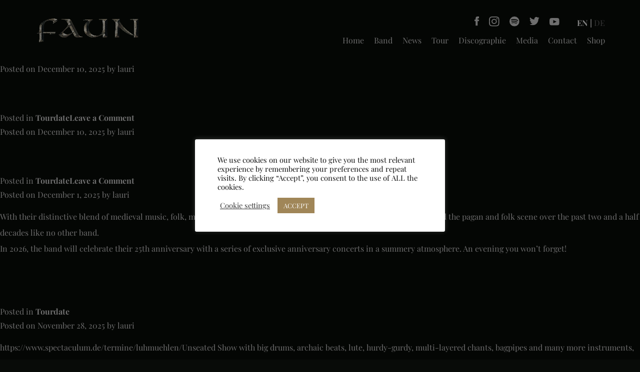

--- FILE ---
content_type: text/html; charset=UTF-8
request_url: https://faune.de/en/%25lang%25/tour-date-22/
body_size: 11215
content:
<!doctype html><html lang="en-GB"><head><meta charset="UTF-8"><meta name="viewport" content="width=device-width, initial-scale=1"> <script src="https://ajax.googleapis.com/ajax/libs/jquery/3.4.1/jquery.min.js"></script> <meta name="facebook-domain-verification" content="ee5e3qvvlinz0rgfu80wc9r1deib4s" /><link rel="profile" href="https://gmpg.org/xfn/11"><link rel="stylesheet" media="print" href="https://faune.de/wp-content/cache/autoptimize/autoptimize_8c5fafe86a3f7829a68996e6abfeef2f.php" onload="this.onload=null;this.media='screen';" /><link rel="stylesheet" media="print" href="https://faune.de/wp-content/cache/autoptimize/autoptimize_6ecde1da14c72df6195f668bd7c39cde.php" onload="this.onload=null;this.media='all';" /><noscript id="aonoscrcss"><link media="screen" href="https://faune.de/wp-content/cache/autoptimize/autoptimize_8c5fafe86a3f7829a68996e6abfeef2f.php" rel="stylesheet" /><link media="all" href="https://faune.de/wp-content/cache/autoptimize/autoptimize_6ecde1da14c72df6195f668bd7c39cde.php" rel="stylesheet" /></noscript><title></title><link rel='preconnect' href='https://fonts.gstatic.com' /><link rel='preconnect' href='https://fonts.googleapis.com' /><link rel="alternate" type="application/rss+xml" title=" &raquo; Feed" href="https://faune.de/en/feed/" /><link rel="alternate" type="application/rss+xml" title=" &raquo; Comments Feed" href="https://faune.de/en/comments/feed/" /><link rel='stylesheet' id='dashicons-css'  href='https://faune.de/wp-includes/css/dashicons.min.css?ver=5.6.1' type='text/css' media='all' /><link rel='stylesheet' id='wphb-1-css'  href='https://faune.de/wp-content/uploads/hummingbird-assets/491ed7f63f89cf2b858facde2c2eeb6b.css' type='text/css' media='all' /><link rel='stylesheet' id='wphb-2-css'  href='https://faune.de/wp-content/uploads/hummingbird-assets/e1c6cf68562ecef8c1721e61ef75c258.css' type='text/css' media='all' /><link rel='stylesheet' id='msl-custom-css'  href='https://faune.de/wp-content/uploads/master-slider/custom.css?ver=4.3' type='text/css' media='all' /> <!--n2css--><script type='text/javascript' src='https://faune.de/wp-includes/js/jquery/jquery.min.js?ver=3.5.1' id='jquery-core-js'></script> <script type='text/javascript' src='https://faune.de/wp-includes/js/jquery/jquery-migrate.min.js?ver=3.3.2' id='jquery-migrate-js'></script> <script type='text/javascript' id='cookie-law-info-js-extra'>/* <![CDATA[ */
var Cli_Data = {"nn_cookie_ids":["cookielawinfo-checkbox-advertisement","language"],"cookielist":[],"non_necessary_cookies":{"functional":["language"]},"ccpaEnabled":"","ccpaRegionBased":"","ccpaBarEnabled":"","strictlyEnabled":["necessary","obligatoire"],"ccpaType":"gdpr","js_blocking":"1","custom_integration":"","triggerDomRefresh":"","secure_cookies":""};
var cli_cookiebar_settings = {"animate_speed_hide":"500","animate_speed_show":"500","background":"#ffffff","border":"#b1a6a6c2","border_on":"","button_1_button_colour":"#a08658","button_1_button_hover":"#806b46","button_1_link_colour":"#ffffff","button_1_as_button":"1","button_1_new_win":"","button_2_button_colour":"#333","button_2_button_hover":"#292929","button_2_link_colour":"#444","button_2_as_button":"","button_2_hidebar":"","button_3_button_colour":"#3566bb","button_3_button_hover":"#2a5296","button_3_link_colour":"#fff","button_3_as_button":"1","button_3_new_win":"","button_4_button_colour":"#000","button_4_button_hover":"#000000","button_4_link_colour":"#333333","button_4_as_button":"","button_7_button_colour":"#61a229","button_7_button_hover":"#4e8221","button_7_link_colour":"#fff","button_7_as_button":"1","button_7_new_win":"","font_family":"inherit","header_fix":"","notify_animate_hide":"1","notify_animate_show":"1","notify_div_id":"#cookie-law-info-bar","notify_position_horizontal":"right","notify_position_vertical":"bottom","scroll_close":"","scroll_close_reload":"","accept_close_reload":"","reject_close_reload":"","showagain_tab":"","showagain_background":"#fff","showagain_border":"#000","showagain_div_id":"#cookie-law-info-again","showagain_x_position":"100px","text":"#0a0a0a","show_once_yn":"","show_once":"10000","logging_on":"","as_popup":"","popup_overlay":"1","bar_heading_text":"","cookie_bar_as":"popup","popup_showagain_position":"bottom-right","widget_position":"left"};
var log_object = {"ajax_url":"https:\/\/faune.de\/wp-admin\/admin-ajax.php"};
/* ]]> */</script> <script type='text/javascript' src='https://faune.de/wp-content/uploads/hummingbird-assets/ab68045b4f2d72155356d93c9a570247.js' id='cookie-law-info-js'></script> <script type='text/javascript' src='https://faune.de/wp-content/plugins/mobile-menu/includes/js/mobmenu.js?ver=2.8.4' id='mobmenujs-js'></script> <link rel="https://api.w.org/" href="https://faune.de/en/wp-json/" /><link rel="EditURI" type="application/rsd+xml" title="RSD" href="https://faune.de/xmlrpc.php?rsd" /><link rel="wlwmanifest" type="application/wlwmanifest+xml" href="https://faune.de/wp-includes/wlwmanifest.xml" /><meta name="generator" content="WordPress 5.6.1" /> <script>var ms_grabbing_curosr = 'https://faune.de/wp-content/plugins/master-slider/public/assets/css/common/grabbing.cur', ms_grab_curosr = 'https://faune.de/wp-content/plugins/master-slider/public/assets/css/common/grab.cur';</script> <meta name="generator" content="MasterSlider 3.7.8 - Responsive Touch Image Slider | avt.li/msf" /><link rel="alternate" hreflang="x-default" href="https://faune.de/en/%25lang%25/tour-date-22/"/><link rel="alternate" hreflang="en-gb" href="https://faune.de/en/%25lang%25/tour-date-22/"/><link rel="alternate" hreflang="de-de" href="https://faune.de/de/%25lang%25/tour-date-22/"/> <script>document.documentElement.className = document.documentElement.className.replace( 'no-js', 'js' );</script> <link rel="icon" href="https://faune.de/wp-content/uploads/2020/06/cropped-favicon-1-32x32.png" sizes="32x32" /><link rel="icon" href="https://faune.de/wp-content/uploads/2020/06/cropped-favicon-1-192x192.png" sizes="192x192" /><link rel="apple-touch-icon" href="https://faune.de/wp-content/uploads/2020/06/cropped-favicon-1-180x180.png" /><meta name="msapplication-TileImage" content="https://faune.de/wp-content/uploads/2020/06/cropped-favicon-1-270x270.png" /> <script>!function(f,b,e,v,n,t,s)
		  {if(f.fbq)return;n=f.fbq=function(){n.callMethod?
		  n.callMethod.apply(n,arguments):n.queue.push(arguments)};
		  if(!f._fbq)f._fbq=n;n.push=n;n.loaded=!0;n.version='2.0';
		  n.queue=[];t=b.createElement(e);t.async=!0;
		  t.src=v;s=b.getElementsByTagName(e)[0];
		  s.parentNode.insertBefore(t,s)}(window, document,'script',
		  'https://connect.facebook.net/en_US/fbevents.js');
		  fbq('init', '1014270699469729');
		  fbq('track', 'PageView');</script> <noscript><img height="1" width="1" style="display:none"
 src="https://www.facebook.com/tr?id=1014270699469729&ev=PageView&noscript=1"
 /></noscript></head><body data-rsssl=1 class="blog wp-custom-logo _masterslider _ms_version_3.7.8 language-en hfeed no-sidebar mob-menu-slideout-over"><div id="page" class="site"> <a class="skip-link screen-reader-text" href="#content">Skip to content</a><header id="masthead" class="site-header"><div class="site-branding"> <a href="https://faune.de/en/" class="custom-logo-link" rel="home"><img width="211" height="60"   alt="" data-src="https://faune.de/wp-content/uploads/2022/01/cropped-Faun_logo_small_silver.png" class="custom-logo lazyload" src="[data-uri]" /><noscript><img width="211" height="60" src="https://faune.de/wp-content/uploads/2022/01/cropped-Faun_logo_small_silver.png" class="custom-logo" alt="" /></noscript></a><p class="site-title"><a href="https://faune.de/en/" rel="home"></a></p></div><!-- .site-branding --><nav id="site-navigation" class="main-navigation"> <button class="menu-toggle" aria-controls="primary-menu" aria-expanded="false">Primary Menu</button><div id="top-menu"><div class="top_menu_wrapper"><div><div class="footer_social_media "><div class="nav_social_wrapper inner-block"> <a class="social_media_faun is-nav facebook_faun" target="_blank" href="https://de-de.facebook.com/FaunOfficial/"><img  alt="" data-src="https://faune.de/wp-content/uploads/2022/01/svgexport-3.svg" class="lazyload" src="[data-uri]"><noscript><img  alt="" data-src="https://faune.de/wp-content/uploads/2022/01/svgexport-3.svg" class="lazyload" src="[data-uri]"><noscript><img src="https://faune.de/wp-content/uploads/2022/01/svgexport-3.svg" alt=""></noscript></noscript></a> <a class="social_media_faun is-nav" target="_blank" href="https://www.instagram.com/faunofficial/?hl=de"><img  alt="" data-src="https://faune.de/wp-content/uploads/2022/01/svgexport-4.svg" class="lazyload" src="[data-uri]"><noscript><img  alt="" data-src="https://faune.de/wp-content/uploads/2022/01/svgexport-4.svg" class="lazyload" src="[data-uri]"><noscript><img src="https://faune.de/wp-content/uploads/2022/01/svgexport-4.svg" alt=""></noscript></noscript></a> <a class="social_media_faun is-nav" target="_blank" href="https://open.spotify.com/artist/2wPOgnQ6eW3X73uIJZ4YFE"><img  alt="" data-src="https://faune.de/wp-content/uploads/2022/01/svgexport-5.svg" class="lazyload" src="[data-uri]"><noscript><img  alt="" data-src="https://faune.de/wp-content/uploads/2022/01/svgexport-5.svg" class="lazyload" src="[data-uri]"><noscript><img src="https://faune.de/wp-content/uploads/2022/01/svgexport-5.svg" alt=""></noscript></noscript></a> <a class="social_media_faun is-nav" target="_blank" href="https://twitter.com/faunofficial?lang=de"><img  alt="" data-src="https://faune.de/wp-content/uploads/2022/01/svgexport-6.svg" class="lazyload" src="[data-uri]"><noscript><img  alt="" data-src="https://faune.de/wp-content/uploads/2022/01/svgexport-6.svg" class="lazyload" src="[data-uri]"><noscript><img src="https://faune.de/wp-content/uploads/2022/01/svgexport-6.svg" alt=""></noscript></noscript></a> <a class="social_media_faun is-nav" target="_blank" href="https://www.youtube.com/channel/UCxWwz-uZkTNwEM_duLUrWkQ"><img  alt="" data-src="https://faune.de/wp-content/uploads/2022/01/svgexport-7.svg" class="lazyload" src="[data-uri]"><noscript><img  alt="" data-src="https://faune.de/wp-content/uploads/2022/01/svgexport-7.svg" class="lazyload" src="[data-uri]"><noscript><img src="https://faune.de/wp-content/uploads/2022/01/svgexport-7.svg" alt=""></noscript></noscript></a></div></div></div><ul class="wpm-language-switcher switcher-list"><li class="item-language-en active"> <span data-lang="en"> <span>EN |</span> </span></li><li class="item-language-de"> <a href="https://faune.de/de/%25lang%25/tour-date-22/" data-lang="de"> <span>DE</span> </a></li></ul></div></div><div class="menu-main-menu-container"><ul id="primary-menu" class="menu"><li id="menu-item-26" class="menu-item menu-item-type-post_type menu-item-object-page menu-item-home menu-item-26"><a href="https://faune.de/en/">Home</a></li><li id="menu-item-25" class="menu-item menu-item-type-post_type menu-item-object-page menu-item-25"><a href="https://faune.de/en/band/">Band</a></li><li id="menu-item-24" class="menu-item menu-item-type-post_type menu-item-object-page menu-item-24"><a href="https://faune.de/en/news/">News</a></li><li id="menu-item-23" class="menu-item menu-item-type-post_type menu-item-object-page menu-item-23"><a href="https://faune.de/en/tour/">Tour</a></li><li id="menu-item-22" class="menu-item menu-item-type-post_type menu-item-object-page menu-item-22"><a href="https://faune.de/en/diskographie/">Discographie</a></li><li id="menu-item-21" class="menu-item menu-item-type-post_type menu-item-object-page menu-item-21"><a href="https://faune.de/en/media/">Media</a></li><li id="menu-item-20" class="menu-item menu-item-type-post_type menu-item-object-page menu-item-20"><a href="https://faune.de/en/kontakt/">Contact</a></li><li id="menu-item-574570" class="menu-item menu-item-type-custom menu-item-object-custom menu-item-has-children menu-item-574570"><a>Shop</a><ul class="sub-menu"><li id="menu-item-583061" class="menu-item menu-item-type-custom menu-item-object-custom menu-item-583061"><a href="https://faun.indiemerch.com/">US Shop</a></li><li id="menu-item-574572" class="menu-item menu-item-type-custom menu-item-object-custom menu-item-574572"><a href="https://faunmerch.com/">EU Shop</a></li></ul></li></ul></div></nav><!-- #site-navigation --></header><!-- #masthead --><div id="content" class="site-content"><div id="primary" class="content-area"><main id="main" class="site-main"><header><h1 class="page-title screen-reader-text"></h1></header><article id="post-986750" class="post-986750 post type-post status-publish format-standard hentry category-tourdate"><header class="entry-header"><h2 class="entry-title"><a href="https://faune.de/en/%lang%/world-hex-tour-2026-istanbul-turkey/" rel="bookmark">World Hex Tour 2026, Ankara, Turkey</a></h2><div class="entry-meta"> <span class="posted-on">Posted on <a href="https://faune.de/en/%lang%/world-hex-tour-2026-istanbul-turkey/" rel="bookmark"><time class="entry-date published" datetime="2025-12-10T19:35:59+00:00">December 10, 2025</time><time class="updated" datetime="2025-12-10T19:36:23+00:00">December 10, 2025</time></a></span><span class="byline"> by <span class="author vcard"><a class="url fn n" href="https://faune.de/en/author/lauri/">lauri</a></span></span></div><!-- .entry-meta --></header><!-- .entry-header --><div class="entry-content"></div><!-- .entry-content --><footer class="entry-footer"> <span class="cat-links">Posted in <a href="https://faune.de/en/category/tourdate/" rel="category tag">Tourdate</a></span><span class="comments-link"><a href="https://faune.de/en/%lang%/world-hex-tour-2026-istanbul-turkey/#respond">Leave a Comment<span class="screen-reader-text"> on World Hex Tour 2026, Ankara, Turkey</span></a></span></footer><!-- .entry-footer --></article><!-- #post-986750 --><article id="post-986742" class="post-986742 post type-post status-publish format-standard hentry category-tourdate"><header class="entry-header"><h2 class="entry-title"><a href="https://faune.de/en/%lang%/world-hex-tour-2025-offenbach-am-main-germany-2/" rel="bookmark">World Hex Tour 2026, Istanbul, Turkey</a></h2><div class="entry-meta"> <span class="posted-on">Posted on <a href="https://faune.de/en/%lang%/world-hex-tour-2025-offenbach-am-main-germany-2/" rel="bookmark"><time class="entry-date published" datetime="2025-12-10T19:34:20+00:00">December 10, 2025</time><time class="updated" datetime="2025-12-10T19:34:46+00:00">December 10, 2025</time></a></span><span class="byline"> by <span class="author vcard"><a class="url fn n" href="https://faune.de/en/author/lauri/">lauri</a></span></span></div><!-- .entry-meta --></header><!-- .entry-header --><div class="entry-content"></div><!-- .entry-content --><footer class="entry-footer"> <span class="cat-links">Posted in <a href="https://faune.de/en/category/tourdate/" rel="category tag">Tourdate</a></span><span class="comments-link"><a href="https://faune.de/en/%lang%/world-hex-tour-2025-offenbach-am-main-germany-2/#respond">Leave a Comment<span class="screen-reader-text"> on World Hex Tour 2026, Istanbul, Turkey</span></a></span></footer><!-- .entry-footer --></article><!-- #post-986742 --><article id="post-982375" class="post-982375 post type-post status-publish format-standard hentry category-tourdate"><header class="entry-header"><h2 class="entry-title"><a href="https://faune.de/en/%lang%/faun-25-years-graz-at/" rel="bookmark">FAUN 25 years &#8211; Festival Mediaval, DE</a></h2><div class="entry-meta"> <span class="posted-on">Posted on <a href="https://faune.de/en/%lang%/faun-25-years-graz-at/" rel="bookmark"><time class="entry-date published" datetime="2025-12-01T21:18:19+00:00">December 1, 2025</time><time class="updated" datetime="2025-12-01T21:19:33+00:00">December 1, 2025</time></a></span><span class="byline"> by <span class="author vcard"><a class="url fn n" href="https://faune.de/en/author/lauri/">lauri</a></span></span></div><!-- .entry-meta --></header><!-- .entry-header --><div class="entry-content"><p>With their distinctive blend of medieval music, folk, mysticism, and modern soundscapes, FAUN have shaped and influenced the pagan and folk scene over the past two and a half decades like no other band.<br /> In 2026, the band will celebrate their 25th anniversary with a series of exclusive anniversary concerts in a summery atmosphere. An evening you won’t forget!</p></div><!-- .entry-content --><footer class="entry-footer"> <span class="cat-links">Posted in <a href="https://faune.de/en/category/tourdate/" rel="category tag">Tourdate</a></span></footer><!-- .entry-footer --></article><!-- #post-982375 --><article id="post-980549" class="post-980549 post type-post status-publish format-standard hentry category-tourdate"><header class="entry-header"><h2 class="entry-title"><a href="https://faune.de/en/%lang%/faun-25-years-oppurg-de/" rel="bookmark">FAUN 25 years &#8211; Graz, AT</a></h2><div class="entry-meta"> <span class="posted-on">Posted on <a href="https://faune.de/en/%lang%/faun-25-years-oppurg-de/" rel="bookmark"><time class="entry-date published updated" datetime="2025-11-28T21:15:18+00:00">November 28, 2025</time></a></span><span class="byline"> by <span class="author vcard"><a class="url fn n" href="https://faune.de/en/author/lauri/">lauri</a></span></span></div><!-- .entry-meta --></header><!-- .entry-header --><div class="entry-content"><p><span data-sheets-value="{" data-sheets-userformat="{">https://www.spectaculum.de/termine/luhmuehlen/Unseated Show with big drums, archaic beats, lute, hurdy-gurdy, multi-layered chants, bagpipes and many more instruments, which are inviting you to dance along underneath the skies. With the best songs out of more than 15 years of FAUN.</span></p></div><!-- .entry-content --><footer class="entry-footer"> <span class="cat-links">Posted in <a href="https://faune.de/en/category/tourdate/" rel="category tag">Tourdate</a></span></footer><!-- .entry-footer --></article><!-- #post-980549 --><article id="post-980544" class="post-980544 post type-post status-publish format-standard hentry category-tourdate"><header class="entry-header"><h2 class="entry-title"><a href="https://faune.de/en/%lang%/faun-25-years-amsterdam-nl/" rel="bookmark">FAUN 25 years &#8211; Oppurg, DE</a></h2><div class="entry-meta"> <span class="posted-on">Posted on <a href="https://faune.de/en/%lang%/faun-25-years-amsterdam-nl/" rel="bookmark"><time class="entry-date published" datetime="2025-11-28T21:13:04+00:00">November 28, 2025</time><time class="updated" datetime="2025-11-28T21:15:46+00:00">November 28, 2025</time></a></span><span class="byline"> by <span class="author vcard"><a class="url fn n" href="https://faune.de/en/author/lauri/">lauri</a></span></span></div><!-- .entry-meta --></header><!-- .entry-header --><div class="entry-content"><p><span data-sheets-value="{" data-sheets-userformat="{">https://www.spectaculum.de/termine/luhmuehlen/Unseated Show with big drums, archaic beats, lute, hurdy-gurdy, multi-layered chants, bagpipes and many more instruments, which are inviting you to dance along underneath the skies. With the best songs out of more than 15 years of FAUN.</span></p></div><!-- .entry-content --><footer class="entry-footer"> <span class="cat-links">Posted in <a href="https://faune.de/en/category/tourdate/" rel="category tag">Tourdate</a></span></footer><!-- .entry-footer --></article><!-- #post-980544 --><article id="post-980536" class="post-980536 post type-post status-publish format-standard hentry category-tourdate"><header class="entry-header"><h2 class="entry-title"><a href="https://faune.de/en/%lang%/faun-25-years-wuerselen-de/" rel="bookmark">FAUN 25 years &#8211; Amsterdam, NL</a></h2><div class="entry-meta"> <span class="posted-on">Posted on <a href="https://faune.de/en/%lang%/faun-25-years-wuerselen-de/" rel="bookmark"><time class="entry-date published updated" datetime="2025-11-28T21:10:44+00:00">November 28, 2025</time></a></span><span class="byline"> by <span class="author vcard"><a class="url fn n" href="https://faune.de/en/author/lauri/">lauri</a></span></span></div><!-- .entry-meta --></header><!-- .entry-header --><div class="entry-content"><p><span data-sheets-value="{" data-sheets-userformat="{">https://www.spectaculum.de/termine/luhmuehlen/Unseated Show with big drums, archaic beats, lute, hurdy-gurdy, multi-layered chants, bagpipes and many more instruments, which are inviting you to dance along underneath the skies. With the best songs out of more than 15 years of FAUN.</span></p></div><!-- .entry-content --><footer class="entry-footer"> <span class="cat-links">Posted in <a href="https://faune.de/en/category/tourdate/" rel="category tag">Tourdate</a></span></footer><!-- .entry-footer --></article><!-- #post-980536 --><article id="post-980533" class="post-980533 post type-post status-publish format-standard hentry category-tourdate"><header class="entry-header"><h2 class="entry-title"><a href="https://faune.de/en/%lang%/faun-25-years-regensburg-de/" rel="bookmark">FAUN 25 years &#8211; Würselen, DE</a></h2><div class="entry-meta"> <span class="posted-on">Posted on <a href="https://faune.de/en/%lang%/faun-25-years-regensburg-de/" rel="bookmark"><time class="entry-date published" datetime="2025-11-28T21:08:03+00:00">November 28, 2025</time><time class="updated" datetime="2025-11-28T21:16:15+00:00">November 28, 2025</time></a></span><span class="byline"> by <span class="author vcard"><a class="url fn n" href="https://faune.de/en/author/lauri/">lauri</a></span></span></div><!-- .entry-meta --></header><!-- .entry-header --><div class="entry-content"><p><span data-sheets-value="{" data-sheets-userformat="{">https://www.spectaculum.de/termine/luhmuehlen/Unseated Show with big drums, archaic beats, lute, hurdy-gurdy, multi-layered chants, bagpipes and many more instruments, which are inviting you to dance along underneath the skies. With the best songs out of more than 15 years of FAUN.</span></p></div><!-- .entry-content --><footer class="entry-footer"> <span class="cat-links">Posted in <a href="https://faune.de/en/category/tourdate/" rel="category tag">Tourdate</a></span></footer><!-- .entry-footer --></article><!-- #post-980533 --><article id="post-980515" class="post-980515 post type-post status-publish format-standard hentry category-tourdate"><header class="entry-header"><h2 class="entry-title"><a href="https://faune.de/en/%lang%/faun-25-years-dresden-de/" rel="bookmark">FAUN 25 years &#8211; Regensburg, DE</a></h2><div class="entry-meta"> <span class="posted-on">Posted on <a href="https://faune.de/en/%lang%/faun-25-years-dresden-de/" rel="bookmark"><time class="entry-date published" datetime="2025-11-28T20:55:50+00:00">November 28, 2025</time><time class="updated" datetime="2025-11-28T21:17:05+00:00">November 28, 2025</time></a></span><span class="byline"> by <span class="author vcard"><a class="url fn n" href="https://faune.de/en/author/lauri/">lauri</a></span></span></div><!-- .entry-meta --></header><!-- .entry-header --><div class="entry-content"><p><span data-sheets-value="{" data-sheets-userformat="{">https://www.spectaculum.de/termine/luhmuehlen/Unseated Show with big drums, archaic beats, lute, hurdy-gurdy, multi-layered chants, bagpipes and many more instruments, which are inviting you to dance along underneath the skies. With the best songs out of more than 15 years of FAUN.</span></p></div><!-- .entry-content --><footer class="entry-footer"> <span class="cat-links">Posted in <a href="https://faune.de/en/category/tourdate/" rel="category tag">Tourdate</a></span></footer><!-- .entry-footer --></article><!-- #post-980515 --><article id="post-980146" class="post-980146 post type-post status-publish format-standard hentry category-tourdate"><header class="entry-header"><h2 class="entry-title"><a href="https://faune.de/en/%lang%/wacken-open-air-de/" rel="bookmark">FAUN 25 years &#8211; Dresden, DE</a></h2><div class="entry-meta"> <span class="posted-on">Posted on <a href="https://faune.de/en/%lang%/wacken-open-air-de/" rel="bookmark"><time class="entry-date published" datetime="2025-11-28T20:52:54+00:00">November 28, 2025</time><time class="updated" datetime="2025-11-28T21:05:07+00:00">November 28, 2025</time></a></span><span class="byline"> by <span class="author vcard"><a class="url fn n" href="https://faune.de/en/author/lauri/">lauri</a></span></span></div><!-- .entry-meta --></header><!-- .entry-header --><div class="entry-content"><p><span data-sheets-value="{" data-sheets-userformat="{">https://www.spectaculum.de/termine/luhmuehlen/Unseated Show with big drums, archaic beats, lute, hurdy-gurdy, multi-layered chants, bagpipes and many more instruments, which are inviting you to dance along underneath the skies. With the best songs out of more than 15 years of FAUN.</span></p></div><!-- .entry-content --><footer class="entry-footer"> <span class="cat-links">Posted in <a href="https://faune.de/en/category/tourdate/" rel="category tag">Tourdate</a></span></footer><!-- .entry-footer --></article><!-- #post-980146 --><article id="post-882594" class="post-882594 post type-post status-publish format-standard hentry category-tourdate"><header class="entry-header"><h2 class="entry-title"><a href="https://faune.de/en/%lang%/midgardsblot-no/" rel="bookmark">Wacken Open Air, DE</a></h2><div class="entry-meta"> <span class="posted-on">Posted on <a href="https://faune.de/en/%lang%/midgardsblot-no/" rel="bookmark"><time class="entry-date published" datetime="2025-08-04T08:04:56+00:00">August 4, 2025</time><time class="updated" datetime="2025-08-04T08:05:46+00:00">August 4, 2025</time></a></span><span class="byline"> by <span class="author vcard"><a class="url fn n" href="https://faune.de/en/author/lauri/">lauri</a></span></span></div><!-- .entry-meta --></header><!-- .entry-header --><div class="entry-content"><p><span data-sheets-value="{" data-sheets-userformat="{">https://www.spectaculum.de/termine/luhmuehlen/Unseated Show with big drums, archaic beats, lute, hurdy-gurdy, multi-layered chants, bagpipes and many more instruments, which are inviting you to dance along underneath the skies. With the best songs out of more than 15 years of FAUN.</span></p></div><!-- .entry-content --><footer class="entry-footer"> <span class="cat-links">Posted in <a href="https://faune.de/en/category/tourdate/" rel="category tag">Tourdate</a></span></footer><!-- .entry-footer --></article><!-- #post-882594 --><nav class="navigation posts-navigation" role="navigation" aria-label="Posts"><h2 class="screen-reader-text">Posts navigation</h2><div class="nav-links"><div class="nav-previous"><a href="https://faune.de/en/%25lang%25/tour-date-22/page/2/" >Older posts</a></div></div></nav></main><!-- #main --></div><!-- #primary --></div><!-- #content --><footer id="colophon" class="site-footer"><div class="footer__inner inner-block"><div class="footer-mega-col"><div class="footer-mega-col-wrap"><aside id="text-2" class="widget fmgc-columns widget-count-2 fmgc-per-row-6 widget_text"><h6 class="widget-title">Management</h6><div class="textwidget"><p><a href="mailto:simon@aisamusic.com"><img   alt="" width="1" height="1" data-src="https://faune.de/wp-content/uploads/2023/11/aisa-music-logo.svg" class="alignnone size-medium wp-image-580514 lazyload" src="[data-uri]" /><noscript><img class="alignnone size-medium wp-image-580514" src="https://faune.de/wp-content/uploads/2023/11/aisa-music-logo.svg" alt="" width="1" height="1" /></noscript></a></p><p><a href="mailto:simon@aisamusic.com">simon@aisamusic.com</a></p><h3 class="text_netzmagier">Live</h3><p><a href="mailto:giulia@aisamusic.com">giulia@aisamusic.com</a></p><h3 class="text_netzmagier">Web wizards</h3><p><a href="https://www.julianfella.de/" target="_blank" rel="noopener">Julian Fella</a><br /> <a href="mailto:ciao@julianfella.de">ciao@julianfella.de</a><br /> <a href="https://www.julianfella.de/" target="_blank" rel="noopener">https://www.julianfella.de/</a></p></div></aside><aside id="text-3" class="widget fmgc-columns widget-count-2 fmgc-per-row-6 widget_text"><h6 class="widget-title">Booking</h6><div class="textwidget"><p><img   alt="" width="300" height="127" data-srcset="https://faune.de/wp-content/uploads/2023/12/cobra-logo-3c93d1b9-min-300x127.png 300w, https://faune.de/wp-content/uploads/2023/12/cobra-logo-3c93d1b9-min.png 500w"  data-src="https://faune.de/wp-content/uploads/2023/12/cobra-logo-3c93d1b9-min-300x127.png" data-sizes="(max-width: 300px) 100vw, 300px" class="alignnone size-medium wp-image-590051 lazyload" src="[data-uri]" /><noscript><img class="alignnone size-medium wp-image-590051" src="https://faune.de/wp-content/uploads/2023/12/cobra-logo-3c93d1b9-min-300x127.png" alt="" width="300" height="127" srcset="https://faune.de/wp-content/uploads/2023/12/cobra-logo-3c93d1b9-min-300x127.png 300w, https://faune.de/wp-content/uploads/2023/12/cobra-logo-3c93d1b9-min.png 500w" sizes="(max-width: 300px) 100vw, 300px" /></noscript></p><p>WORLDWIDE, EXCEPT NORTH AMERICA<br /> Dominik Meyer &#8211; Cobra Agency</p><p><a href="mailto:dominik@cobra-agency.net">dominik@cobra-agency.net</a></p><p>NORTH AMERICA<br /> Maxx Vick &#8211; AGI</p><p><a href="mailto:maxx.vick@artistgrp.com">maxx.vick@artistgrp.com</a></p><p>Nick Storch &#8211; AGI<br /> <a href="mailto:nick.storch@artistgrp.com">nick.storch@artistgrp.com</a></p></div></aside></div></div></div></footer><!-- #colophon --><div class="footer_social_media "><div class="footer_social_wrapper inner-block"> <a class="social_media_faun facebook_faun" target="_blank" href="https://de-de.facebook.com/FaunOfficial/"><img  alt="" data-src="https://faune.de/wp-content/uploads/2022/01/svgexport-3.svg" class="lazyload" src="[data-uri]"><noscript><img  alt="" data-src="https://faune.de/wp-content/uploads/2022/01/svgexport-3.svg" class="lazyload" src="[data-uri]"><noscript><img src="https://faune.de/wp-content/uploads/2022/01/svgexport-3.svg" alt=""></noscript></noscript></a> <a class="social_media_faun" target="_blank" href="https://www.instagram.com/faunofficial/?hl=de"><img  alt="" data-src="https://faune.de/wp-content/uploads/2022/01/svgexport-4.svg" class="lazyload" src="[data-uri]"><noscript><img  alt="" data-src="https://faune.de/wp-content/uploads/2022/01/svgexport-4.svg" class="lazyload" src="[data-uri]"><noscript><img src="https://faune.de/wp-content/uploads/2022/01/svgexport-4.svg" alt=""></noscript></noscript></a> <a class="social_media_faun" target="_blank" href="https://open.spotify.com/artist/2wPOgnQ6eW3X73uIJZ4YFE"><img  alt="" data-src="https://faune.de/wp-content/uploads/2022/01/svgexport-5.svg" class="lazyload" src="[data-uri]"><noscript><img  alt="" data-src="https://faune.de/wp-content/uploads/2022/01/svgexport-5.svg" class="lazyload" src="[data-uri]"><noscript><img src="https://faune.de/wp-content/uploads/2022/01/svgexport-5.svg" alt=""></noscript></noscript></a> <a class="social_media_faun" target="_blank" href="https://twitter.com/faunofficial?lang=de"><img  alt="" data-src="https://faune.de/wp-content/uploads/2022/01/svgexport-6.svg" class="lazyload" src="[data-uri]"><noscript><img  alt="" data-src="https://faune.de/wp-content/uploads/2022/01/svgexport-6.svg" class="lazyload" src="[data-uri]"><noscript><img src="https://faune.de/wp-content/uploads/2022/01/svgexport-6.svg" alt=""></noscript></noscript></a> <a class="social_media_faun" target="_blank" href="https://www.youtube.com/channel/UCxWwz-uZkTNwEM_duLUrWkQ"><img  alt="" data-src="https://faune.de/wp-content/uploads/2022/01/svgexport-7.svg" class="lazyload" src="[data-uri]"><noscript><img  alt="" data-src="https://faune.de/wp-content/uploads/2022/01/svgexport-7.svg" class="lazyload" src="[data-uri]"><noscript><img src="https://faune.de/wp-content/uploads/2022/01/svgexport-7.svg" alt=""></noscript></noscript></a></div></div><div class="bottom_footer"><div class="bottom_footer_wrapper inner-block"><p>© 2025 www.faun-music.com | www.faune.de | All rights reserved.</p> <a href="/?page_id=590">IMPRESSUM</a></div></div></div><!-- #page --> <!--googleoff: all--><div id="cookie-law-info-bar" data-nosnippet="true"><span><div class="cli-bar-container cli-style-v2"><div class="cli-bar-message">We use cookies on our website to give you the most relevant experience by remembering your preferences and repeat visits. By clicking “Accept”, you consent to the use of ALL the cookies.</div><div class="cli-bar-btn_container"><a role='button' tabindex='0' class="cli_settings_button" style="margin:0px 10px 0px 5px;" >Cookie settings</a><a role='button' tabindex='0' data-cli_action="accept" id="cookie_action_close_header"  class="medium cli-plugin-button cli-plugin-main-button cookie_action_close_header cli_action_button" style="display:inline-block; ">ACCEPT</a></div></div></span></div><div id="cookie-law-info-again" style="display:none;" data-nosnippet="true"><span id="cookie_hdr_showagain">Manage consent</span></div><div class="cli-modal" data-nosnippet="true" id="cliSettingsPopup" tabindex="-1" role="dialog" aria-labelledby="cliSettingsPopup" aria-hidden="true"><div class="cli-modal-dialog" role="document"><div class="cli-modal-content cli-bar-popup"> <button type="button" class="cli-modal-close" id="cliModalClose"> <svg class="" viewBox="0 0 24 24"><path d="M19 6.41l-1.41-1.41-5.59 5.59-5.59-5.59-1.41 1.41 5.59 5.59-5.59 5.59 1.41 1.41 5.59-5.59 5.59 5.59 1.41-1.41-5.59-5.59z"></path><path d="M0 0h24v24h-24z" fill="none"></path></svg> <span class="wt-cli-sr-only">Close</span> </button><div class="cli-modal-body"><div class="cli-container-fluid cli-tab-container"><div class="cli-row"><div class="cli-col-12 cli-align-items-stretch cli-px-0"><div class="cli-privacy-overview"><h4>Privacy Overview</h4><div class="cli-privacy-content"><div class="cli-privacy-content-text">This website uses cookies to improve your experience while you navigate through the website. Out of these, the cookies that are categorized as necessary are stored on your browser as they are essential for the working of basic functionalities of the website. We also use third-party cookies that help us analyze and understand how you use this website. These cookies will be stored in your browser only with your consent. You also have the option to opt-out of these cookies. But opting out of some of these cookies may affect your browsing experience.</div></div> <a class="cli-privacy-readmore"  aria-label="Show more" tabindex="0" role="button" data-readmore-text="Show more" data-readless-text="Show less"></a></div></div><div class="cli-col-12 cli-align-items-stretch cli-px-0 cli-tab-section-container"><div class="cli-tab-section"><div class="cli-tab-header"> <a role="button" tabindex="0" class="cli-nav-link cli-settings-mobile" data-target="necessary" data-toggle="cli-toggle-tab"> Necessary </a><div class="wt-cli-necessary-checkbox"> <input type="checkbox" class="cli-user-preference-checkbox"  id="wt-cli-checkbox-necessary" data-id="checkbox-necessary" checked="checked"  /> <label class="form-check-label" for="wt-cli-checkbox-necessary">Necessary</label></div> <span class="cli-necessary-caption">Always Enabled</span></div><div class="cli-tab-content"><div class="cli-tab-pane cli-fade" data-id="necessary"><p>Necessary cookies are absolutely essential for the website to function properly. These cookies ensure basic functionalities and security features of the website, anonymously.<table class="cookielawinfo-row-cat-table cookielawinfo-winter"><thead><tr><th class="cookielawinfo-column-1">Cookie</th><th class="cookielawinfo-column-3">Duration</th><th class="cookielawinfo-column-4">Description</th></tr></thead><tbody><tr class="cookielawinfo-row"><td class="cookielawinfo-column-1">cookielawinfo-checbox-analytics</td><td class="cookielawinfo-column-3">11 months</td><td class="cookielawinfo-column-4">This cookie is set by GDPR Cookie Consent plugin. The cookie is used to store the user consent for the cookies in the category "Analytics".</td></tr><tr class="cookielawinfo-row"><td class="cookielawinfo-column-1">cookielawinfo-checbox-functional</td><td class="cookielawinfo-column-3">11 months</td><td class="cookielawinfo-column-4">The cookie is set by GDPR cookie consent to record the user consent for the cookies in the category "Functional".</td></tr><tr class="cookielawinfo-row"><td class="cookielawinfo-column-1">cookielawinfo-checbox-others</td><td class="cookielawinfo-column-3">11 months</td><td class="cookielawinfo-column-4">This cookie is set by GDPR Cookie Consent plugin. The cookie is used to store the user consent for the cookies in the category "Other.</td></tr><tr class="cookielawinfo-row"><td class="cookielawinfo-column-1">cookielawinfo-checkbox-advertisement</td><td class="cookielawinfo-column-3">1 year</td><td class="cookielawinfo-column-4">The cookie is set by GDPR cookie consent to record the user consent for the cookies in the category "Advertisement".</td></tr><tr class="cookielawinfo-row"><td class="cookielawinfo-column-1">cookielawinfo-checkbox-necessary</td><td class="cookielawinfo-column-3">11 months</td><td class="cookielawinfo-column-4">This cookie is set by GDPR Cookie Consent plugin. The cookies is used to store the user consent for the cookies in the category "Necessary".</td></tr><tr class="cookielawinfo-row"><td class="cookielawinfo-column-1">cookielawinfo-checkbox-performance</td><td class="cookielawinfo-column-3">11 months</td><td class="cookielawinfo-column-4">This cookie is set by GDPR Cookie Consent plugin. The cookie is used to store the user consent for the cookies in the category "Performance".</td></tr><tr class="cookielawinfo-row"><td class="cookielawinfo-column-1">viewed_cookie_policy</td><td class="cookielawinfo-column-3">11 months</td><td class="cookielawinfo-column-4">The cookie is set by the GDPR Cookie Consent plugin and is used to store whether or not user has consented to the use of cookies. It does not store any personal data.</td></tr></tbody></table></p></div></div></div><div class="cli-tab-section"><div class="cli-tab-header"> <a role="button" tabindex="0" class="cli-nav-link cli-settings-mobile" data-target="functional" data-toggle="cli-toggle-tab"> Functional </a><div class="cli-switch"> <input type="checkbox" id="wt-cli-checkbox-functional" class="cli-user-preference-checkbox"  data-id="checkbox-functional"  /> <label for="wt-cli-checkbox-functional" class="cli-slider" data-cli-enable="Enabled" data-cli-disable="Disabled"><span class="wt-cli-sr-only">Functional</span></label></div></div><div class="cli-tab-content"><div class="cli-tab-pane cli-fade" data-id="functional"><p>Functional cookies help to perform certain functionalities like sharing the content of the website on social media platforms, collect feedbacks, and other third-party features.<table class="cookielawinfo-row-cat-table cookielawinfo-winter"><thead><tr><th class="cookielawinfo-column-1">Cookie</th><th class="cookielawinfo-column-3">Duration</th><th class="cookielawinfo-column-4">Description</th></tr></thead><tbody><tr class="cookielawinfo-row"><td class="cookielawinfo-column-1">language</td><td class="cookielawinfo-column-3">1 year</td><td class="cookielawinfo-column-4">This cookie is used to store the language preference of the user.</td></tr></tbody></table></p></div></div></div><div class="cli-tab-section"><div class="cli-tab-header"> <a role="button" tabindex="0" class="cli-nav-link cli-settings-mobile" data-target="performance" data-toggle="cli-toggle-tab"> Performance </a><div class="cli-switch"> <input type="checkbox" id="wt-cli-checkbox-performance" class="cli-user-preference-checkbox"  data-id="checkbox-performance"  /> <label for="wt-cli-checkbox-performance" class="cli-slider" data-cli-enable="Enabled" data-cli-disable="Disabled"><span class="wt-cli-sr-only">Performance</span></label></div></div><div class="cli-tab-content"><div class="cli-tab-pane cli-fade" data-id="performance"><p>Performance cookies are used to understand and analyze the key performance indexes of the website which helps in delivering a better user experience for the visitors.</p></div></div></div><div class="cli-tab-section"><div class="cli-tab-header"> <a role="button" tabindex="0" class="cli-nav-link cli-settings-mobile" data-target="analytics" data-toggle="cli-toggle-tab"> Analytics </a><div class="cli-switch"> <input type="checkbox" id="wt-cli-checkbox-analytics" class="cli-user-preference-checkbox"  data-id="checkbox-analytics"  /> <label for="wt-cli-checkbox-analytics" class="cli-slider" data-cli-enable="Enabled" data-cli-disable="Disabled"><span class="wt-cli-sr-only">Analytics</span></label></div></div><div class="cli-tab-content"><div class="cli-tab-pane cli-fade" data-id="analytics"><p>Analytical cookies are used to understand how visitors interact with the website. These cookies help provide information on metrics the number of visitors, bounce rate, traffic source, etc.</p></div></div></div><div class="cli-tab-section"><div class="cli-tab-header"> <a role="button" tabindex="0" class="cli-nav-link cli-settings-mobile" data-target="advertisement" data-toggle="cli-toggle-tab"> Advertisement </a><div class="cli-switch"> <input type="checkbox" id="wt-cli-checkbox-advertisement" class="cli-user-preference-checkbox"  data-id="checkbox-advertisement"  /> <label for="wt-cli-checkbox-advertisement" class="cli-slider" data-cli-enable="Enabled" data-cli-disable="Disabled"><span class="wt-cli-sr-only">Advertisement</span></label></div></div><div class="cli-tab-content"><div class="cli-tab-pane cli-fade" data-id="advertisement"><p>Advertisement cookies are used to provide visitors with relevant ads and marketing campaigns. These cookies track visitors across websites and collect information to provide customized ads.</p></div></div></div><div class="cli-tab-section"><div class="cli-tab-header"> <a role="button" tabindex="0" class="cli-nav-link cli-settings-mobile" data-target="others" data-toggle="cli-toggle-tab"> Others </a><div class="cli-switch"> <input type="checkbox" id="wt-cli-checkbox-others" class="cli-user-preference-checkbox"  data-id="checkbox-others"  /> <label for="wt-cli-checkbox-others" class="cli-slider" data-cli-enable="Enabled" data-cli-disable="Disabled"><span class="wt-cli-sr-only">Others</span></label></div></div><div class="cli-tab-content"><div class="cli-tab-pane cli-fade" data-id="others"><p>Other uncategorized cookies are those that are being analyzed and have not been classified into a category as yet.</p></div></div></div></div></div></div></div><div class="cli-modal-footer"><div class="wt-cli-element cli-container-fluid cli-tab-container"><div class="cli-row"><div class="cli-col-12 cli-align-items-stretch cli-px-0"><div class="cli-tab-footer wt-cli-privacy-overview-actions"> <a id="wt-cli-privacy-save-btn" role="button" tabindex="0" data-cli-action="accept" class="wt-cli-privacy-btn cli_setting_save_button wt-cli-privacy-accept-btn cli-btn">SAVE & ACCEPT</a></div><div class="wt-cli-ckyes-footer-section"><div class="wt-cli-ckyes-brand-logo">Powered by <a href="https://www.cookieyes.com/"><img  alt="CookieYes Logo" data-src="https://faune.de/wp-content/plugins/cookie-law-info/public/images/logo-cookieyes.svg" class="lazyload" src="[data-uri]"><noscript><img src="https://faune.de/wp-content/plugins/cookie-law-info/public/images/logo-cookieyes.svg" alt="CookieYes Logo"></noscript></a></div></div></div></div></div></div></div></div></div><div class="cli-modal-backdrop cli-fade cli-settings-overlay"></div><div class="cli-modal-backdrop cli-fade cli-popupbar-overlay"></div> <!--googleon: all--><!-- Instagram Feed JS --> <script type="text/javascript">var sbiajaxurl = "https://faune.de/wp-admin/admin-ajax.php";</script> <div class="mobmenu-overlay"></div><div class="mob-menu-header-holder mobmenu"  data-menu-display="mob-menu-slideout-over" data-open-icon="down-open-2" data-close-icon="up-open-2"><div class="mob-menu-logo-holder"><a href="https://faune.de/en" class="headertext"><img    alt="Organization Logo" data-src="https://faune.de/wp-content/uploads/2022/01/cropped-Faun_logo_small_silver.png" class="mob-standard-logo lazyload" src="[data-uri]"><noscript><img class="mob-standard-logo" src="https://faune.de/wp-content/uploads/2022/01/cropped-Faun_logo_small_silver.png"  alt="Organization Logo"></noscript><img    alt="Logo Header Menu" data-src="https://faune.de/wp-content/uploads/2022/01/cropped-Faun_logo_small_silver.png" class="mob-retina-logo lazyload" src="[data-uri]"><noscript><img class="mob-retina-logo" src="https://faune.de/wp-content/uploads/2022/01/cropped-Faun_logo_small_silver.png"  alt="Logo Header Menu"></noscript></a></div><div class="mobmenur-container"><a href="#" class="mobmenu-right-bt mobmenu-trigger-action" data-panel-target="mobmenu-right-panel" aria-label="Right Menu Button"><i class="mob-icon-menu mob-menu-icon"></i><i class="mob-icon-cancel-1 mob-cancel-button"></i></a></div></div><div class="mobmenu-right-alignment mobmenu-panel mobmenu-right-panel mobmenu-parent-link "> <a href="#" class="mobmenu-right-bt" aria-label="Right Menu Button"><i class="mob-icon-cancel-1 mob-cancel-button"></i></a><div class="mobmenu-content"><ul class="rightmtop"><ul class="wpm-language-switcher switcher-list"><li class="item-language-en active"> <span data-lang="en"> <span>EN |</span> </span></li><li class="item-language-de"> <a href="https://faune.de/de/%25lang%25/tour-date-22/" data-lang="de"> <span>DE</span> </a></li></ul></ul><div class="menu-main-menu-container"><ul id="mobmenuright" class="wp-mobile-menu" role="menubar" aria-label="Main navigation for mobile devices"><li role="none"  class="menu-item menu-item-type-post_type menu-item-object-page menu-item-home menu-item-26"><a href="https://faune.de/en/" role="menuitem" class="">Home</a></li><li role="none"  class="menu-item menu-item-type-post_type menu-item-object-page menu-item-25"><a href="https://faune.de/en/band/" role="menuitem" class="">Band</a></li><li role="none"  class="menu-item menu-item-type-post_type menu-item-object-page menu-item-24"><a href="https://faune.de/en/news/" role="menuitem" class="">News</a></li><li role="none"  class="menu-item menu-item-type-post_type menu-item-object-page menu-item-23"><a href="https://faune.de/en/tour/" role="menuitem" class="">Tour</a></li><li role="none"  class="menu-item menu-item-type-post_type menu-item-object-page menu-item-22"><a href="https://faune.de/en/diskographie/" role="menuitem" class="">Discographie</a></li><li role="none"  class="menu-item menu-item-type-post_type menu-item-object-page menu-item-21"><a href="https://faune.de/en/media/" role="menuitem" class="">Media</a></li><li role="none"  class="menu-item menu-item-type-post_type menu-item-object-page menu-item-20"><a href="https://faune.de/en/kontakt/" role="menuitem" class="">Contact</a></li><li role="none"  class="menu-item menu-item-type-custom menu-item-object-custom menu-item-has-children menu-item-574570"><a role="menuitem" class="">Shop</a><ul  role='menu' class="sub-menu "><li role="none"  class="menu-item menu-item-type-custom menu-item-object-custom menu-item-583061"><a href="https://faun.indiemerch.com/" role="menuitem" class="">US Shop</a></li><li role="none"  class="menu-item menu-item-type-custom menu-item-object-custom menu-item-574572"><a href="https://faunmerch.com/" role="menuitem" class="">EU Shop</a></li></ul></li></ul></div></div><div class="mob-menu-right-bg-holder"></div></div> <script type='text/javascript' src='https://faune.de/wp-content/plugins/accordion-blocks/js/accordion-blocks.min.js?ver=1.3.5' id='pb-accordion-blocks-frontend-script-js'></script> <script type='text/javascript' src='https://faune.de/wp-includes/js/dist/vendor/wp-polyfill.min.js?ver=7.4.4' id='wp-polyfill-js'></script> <script type='text/javascript' id='wp-polyfill-js-after'>( 'fetch' in window ) || document.write( '<script src="https://faune.de/wp-includes/js/dist/vendor/wp-polyfill-fetch.min.js?ver=3.0.0"></scr' + 'ipt>' );( document.contains ) || document.write( '<script src="https://faune.de/wp-includes/js/dist/vendor/wp-polyfill-node-contains.min.js?ver=3.42.0"></scr' + 'ipt>' );( window.DOMRect ) || document.write( '<script src="https://faune.de/wp-includes/js/dist/vendor/wp-polyfill-dom-rect.min.js?ver=3.42.0"></scr' + 'ipt>' );( window.URL && window.URL.prototype && window.URLSearchParams ) || document.write( '<script src="https://faune.de/wp-includes/js/dist/vendor/wp-polyfill-url.min.js?ver=3.6.4"></scr' + 'ipt>' );( window.FormData && window.FormData.prototype.keys ) || document.write( '<script src="https://faune.de/wp-includes/js/dist/vendor/wp-polyfill-formdata.min.js?ver=3.0.12"></scr' + 'ipt>' );( Element.prototype.matches && Element.prototype.closest ) || document.write( '<script src="https://faune.de/wp-includes/js/dist/vendor/wp-polyfill-element-closest.min.js?ver=2.0.2"></scr' + 'ipt>' );</script> <script type='text/javascript' id='contact-form-7-js-extra'>/* <![CDATA[ */
var wpcf7 = {"api":{"root":"https:\/\/faune.de\/en\/wp-json\/","namespace":"contact-form-7\/v1"},"cached":"1"};
/* ]]> */</script> <script type='text/javascript' src='https://faune.de/wp-content/plugins/contact-form-7/includes/js/index.js?ver=5.4.2' id='contact-form-7-js'></script> <script type='text/javascript' src='https://faune.de/wp-content/plugins/wp-smushit/app/assets/js/smush-lazy-load.min.js?ver=3.8.7' id='smush-lazy-load-js'></script> <script type='text/javascript' src='https://faune.de/wp-content/uploads/hummingbird-assets/105ff3105778cc441d21a91193869d29.js' id='faun-navigation-js'></script> <script type='text/javascript' src='https://faune.de/wp-content/uploads/hummingbird-assets/8c95dc56b4665175c22591a955f65daa.js' id='faun-skip-link-focus-fix-js'></script> <script type='text/javascript' id='newsletter-subscription-js-extra'>/* <![CDATA[ */
var newsletter = {"messages":{"email_error":"Email address is not correct","name_error":"Name is required","surname_error":"Last name is required","profile_error":"A mandatory field is not filled in","privacy_error":"You must accept the privacy policy"},"profile_max":"20"};
/* ]]> */</script> <script type='text/javascript' src='https://faune.de/wp-content/uploads/hummingbird-assets/8135c18a68c8c1e2042990c617b4c4cc.js' id='newsletter-subscription-js'></script> <script type='text/javascript' src='https://faune.de/wp-includes/js/wp-embed.min.js?ver=5.6.1' id='wp-embed-js'></script> </body></html>

--- FILE ---
content_type: text/css
request_url: https://faune.de/wp-content/uploads/hummingbird-assets/e1c6cf68562ecef8c1721e61ef75c258.css
body_size: 3559
content:
/**handles:mm-compiled-options-mobmenu,nextgen_widgets_style,nextgen_basic_thumbnails_style,nextgen_basic_slideshow_style**/
@media (-webkit-min-device-pixel-ratio:2),(min-resolution:192dpi){.mob-menu-logo-holder .mob-retina-logo{display:inline-block}.mob-standard-logo{display:none!important}}@media screen and (min-width:782px){.show-nav-left.admin-bar .mobmenu-overlay,.show-nav-right.admin-bar .mobmenu-overlay,body.admin-bar .mobmenu,body.admin-bar .mobmenu-panel{top:32px!important}body.admin-bar .mobmenu-search-holder{top:90px!important}}@media screen and (max-width:782px){.show-nav-left.admin-bar .mobmenu-overlay,.show-nav-right.admin-bar .mobmenu-overlay,body.admin-bar .mobmenu,body.admin-bar .mobmenu-panel{top:46px!important}body.admin-bar .mob-menu-header-banner{top:0!important}body.admin-bar .mobmenu-search-holder{top:104px!important}body.admin-bar .mob-menu-slideout .mobmenu-search-holder{top:58px!important}}@media screen and (max-width:479px){.mob-menu-overlay .mobmenu-content{padding-top:5%}}@media screen and (max-width:782px){.mob-menu-overlay .mobmenu-content{padding-top:10%}}@media only screen and (min-width:1031px){.mob_menu,.mobmenu,.mobmenu-cart-panel,.mobmenu-footer-menu-holder,.mobmenu-left-panel,.mobmenu-panel,.mobmenu-right-panel{display:none!important}}@media only screen and (max-width:1030px){.mobmenur-container i{color:#fff}.mobmenul-container i{color:#fff}.mobmenul-container img{max-height:46px;float:left}.mobmenur-container img{max-height:58px;float:right}.mob-expand-submenu i{font-size:20px}#mobmenuleft li a,#mobmenuleft li a:visited,.mobmenu-content h2,.mobmenu-content h3,.show-nav-left .mob-expand-submenu i,.show-nav-left .mob-menu-copyright{color:#efefef}.mob-cancel-button{font-size:25px!important}.mobmenu-content #mobmenuleft .sub-menu .sub-menu li a:hover{color:#ccc}.mobmenu-content #mobmenuleft .sub-menu .sub-menu li:hover{background-color:#666}.mobmenu-content #mobmenuleft li:hover,.mobmenu-content #mobmenuright li:hover{background-color:#5e7dce}.mobmenu-content #mobmenuright li:hover{background-color:#080b08}.mobmenu-content #mobmenuright .sub-menu .sub-menu li:hover{background-color:#080b08}.mobmenu-content #mobmenuright .sub-menu .sub-menu li a:hover{color:#fff}.mobmenu-content #mobmenuleft .sub-menu{background-color:#8fb5f1;margin:0;color:#fff;width:100%;position:initial;height:100%}.mob-menu-left-bg-holder{opacity:.3;background-attachment:fixed;background-position:center top;-webkit-background-size:cover;-moz-background-size:cover;background-size:cover}.mob-menu-right-bg-holder{opacity:1;background-attachment:fixed;background-position:center top;-webkit-background-size:cover;-moz-background-size:cover;background-size:cover}.mobmenu-content #mobmenuleft .sub-menu a{color:#fff}.mobmenu-content #mobmenuright .sub-menu a{color:#fff}.mobmenu-content #mobmenuright .sub-menu .sub-menu{background-color:inherit}.mobmenu-content #mobmenuright .sub-menu{background-color:#080b08;margin:0;color:#fff;position:initial;width:100%}#mobmenuleft li:hover a,#mobmenuleft li:hover i{color:#f7f7f7}#mobmenuright li a,#mobmenuright li a:visited,.show-nav-right .mob-expand-submenu i,.show-nav-right .mob-menu-copyright{color:#fff}#mobmenuright li a:hover{color:#fff}.mobmenul-container{top:12px;margin-left:9px;margin-top:0;height:58px;float:left}.mobmenur-container{top:0;margin-right:0;margin-top:0}.mob-menu-logo-holder{margin-top:0;text-align:left;margin-left:25px;margin-right:0;height:58px;float:left}.mob-menu-header-holder{width:100%;background-color:#080b08;height:58px;position:fixed}body.mob-menu-overlay,body.mob-menu-slideout,body.mob-menu-slideout-over,body.mob-menu-slideout-top{padding-top:58px}.mobmenul-container,.mobmenur-container{position:relative}.mobmenu-left-panel{background-image:linear-gradient(to top,#2480de 0,#886fd6 100%);width:278px}.mobmenu-right-panel{background-color:#080b08;width:366px}.show-mob-menu-search .mobmenu-overlay,.show-nav-left .mobmenu-overlay,.show-nav-right .mobmenu-overlay{background:#080b08}.mob-menu-slideout-top .mobmenu-overlay{display:none!important}.mob-menu-slideout.show-nav-left .mob-menu-header-holder,.mob-menu-slideout.show-nav-left .mobmenu-push-wrap{-webkit-transform:translateX(278px);-moz-transform:translateX(278px);-ms-transform:translateX(278px);-o-transform:translateX(278px);transform:translateX(278px)}.mob-menu-slideout.show-nav-right .mob-menu-header-holder,.mob-menu-slideout.show-nav-right .mobmenu-push-wrap{-webkit-transform:translateX(-366px);-moz-transform:translateX(-366px);-ms-transform:translateX(-366px);-o-transform:translateX(-366px);transform:translateX(-366px)}.mob-menu-slideout-top .mobmenu-panel{width:100%;height:100%;z-index:1;position:fixed;left:0;top:0;max-height:100%;-webkit-transform:translateY(-100%);-moz-transform:translateY(-100%);-ms-transform:translateY(-100%);-o-transform:translateY(-100%);transform:translateY(-100%)}.mob-menu-slideout-top.show-nav-left .show-panel,.mob-menu-slideout-top.show-nav-right .show-panel{-webkit-transform:translateY(0);-moz-transform:translateY(0);-ms-transform:translateY(0);-o-transform:translateY(0);transform:translateY(0);z-index:300000}.mob-menu-slideout-over.show-nav-left .mobmenu-left-panel{overflow:hidden}.show-nav-left .mobmenu-panel.show-panel,.show-nav-right .mobmenu-panel.show-panel{z-index:300000}.mob-menu-slideout .mobmenu-cart-panel,.mob-menu-slideout .mobmenu-panel,.mob-menu-slideout-over .mobmenu-cart-panel,.mob-menu-slideout-over .mobmenu-panel{position:fixed;top:0;height:100%;overflow-y:auto;overflow-x:auto;z-index:10000;opacity:1}.mobmenu .headertext{color:#fff;text-decoration:none}.headertext span{position:absolute;line-height:58px}.mobmenu-search-holder{top:58px}body.mob-menu-overlay,body.mob-menu-slideout,body.mob-menu-slideout-over,body.mob-menu-slideout-top{overflow-x:hidden}.leftmbottom,.leftmtop,.mobmenu-left-panel li a{padding-left:20%;padding-right:20%}.mobmenu-content li>.sub-menu li{padding-left:calc(20*1%)}.mobmenu-right-panel li,.rightmbottom,.rightmtop{padding-left:16%;padding-right:16%}.mobmenul-container i{line-height:25px;font-size:25px;float:left}.left-menu-icon-text{float:left;line-height:25px;color:#fff}.mobmenu-left-panel .mobmenu-display-name{color:#efefef}.right-menu-icon-text{float:right;line-height:30px;color:#fff}.mobmenur-container i{line-height:30px;font-size:30px;float:right}#et-top-navigation,#main-header,.ast-mobile-menu-buttons,.genesis-nav-menu,.hide,.main-navigation,.site-branding,.site-header,.storefront-handheld-footer-bar{display:none!important}.mob-standard-logo{display:inline-block;height:30px!important}.mob-retina-logo{height:30px!important}.mobmenu-content #mobmenuleft>li>a:hover{background-color:#5e7dce}.mobmenu-content #mobmenuright>li>a:hover{background-color:#080b08}.mobmenu-left-panel .mob-cancel-button{color:#fff}.mobmenu-right-panel .mob-cancel-button{color:#fff}}.mob-menu-logo-holder>.headertext span,.mobmenu input.mob-menu-search-field{font-family:inherit;font-size:20px;font-weight:inherit;font-style:normal;letter-spacing:normal;text-transform:none}.left-menu-icon-text{font-family:inherit;font-size:inherit;font-weight:lighter;font-style:normal;line-height:1.5em;letter-spacing:normal;text-transform:none}#mobmenuleft .mob-expand-submenu,#mobmenuleft .mobmenu-content h2,#mobmenuleft .mobmenu-content h3,#mobmenuleft li a,#mobmenuleft li a:visited,#mobmenuleft>.widgettitle,.mobmenu-content .mobmenu-tabs-header li,.mobmenu-left-panel .mobmenu-display-name{font-family:inherit;font-size:18px;font-weight:inherit;font-style:normal;line-height:1.5em;letter-spacing:1px;text-transform:none}.right-menu-icon-text{font-family:inherit;font-size:inherit;font-weight:inherit;font-style:normal;line-height:1.8em;letter-spacing:normal;text-transform:none}#mobmenuright .mobmenu-content h2,#mobmenuright .mobmenu-content h3,#mobmenuright li a,#mobmenuright li a:visited,.mobmenu-left-panel .mobmenu-display-name{font-family:inherit;font-size:22px;font-weight:inherit;font-style:normal;line-height:1.5em;letter-spacing:normal;text-transform:none}
.ngg-widget,.ngg-widget-slideshow{overflow:hidden;margin:0;padding:5px 0 0 0;text-align:left}.ngg-widget img{border:2px solid #a9a9a9;margin:0 2px 2px 0;padding:1px;height:auto;float:left}
.ngg-galleryoverview{overflow:hidden;margin-top:10px;width:100%;clear:both;display:block!important}.ngg-galleryoverview .desc{margin:0 10px 10px 0;padding:5px}.ngg-gallery-thumbnail-box{float:left;max-width:100%!important}.ngg-template-caption .ngg-gallery-thumbnail-box{margin-right:0}.ngg-gallery-thumbnail{text-align:center;max-width:100%!important;background-color:#fff;border:1px solid #a9a9a9;margin-right:5px;margin:5px}.ngg-template-caption .ngg-gallery-thumbnail{margin-right:0}.ngg-gallery-thumbnail a{display:block;margin:4px;border:none;box-shadow:none}.ngg-gallery-thumbnail img{display:block;margin:0;padding:0;position:relative;max-width:100%!important;height:auto}.ngg-gallery-thumbnail span{font-size:90%;padding-left:5px;display:block}.ngg-galleryoverview{margin-top:40px;margin-bottom:50px;-webkit-transition:width 1s,height 1s,background-color 1s,-webkit-transform 1s;transition:width 1s,height 1s,background-color 1s,transform 1s;min-height:100px}.ngg-gallery-thumbnail-box.ngg-1-columns{width:100%;float:left!important}.ngg-gallery-thumbnail-box.ngg-2-columns{width:50%;float:left!important}.ngg-gallery-thumbnail-box.ngg-3-columns{width:33.33333%;float:left!important}.ngg-gallery-thumbnail-box.ngg-4-columns{width:25%;float:left!important}.ngg-gallery-thumbnail-box.ngg-5-columns{width:20%;float:left!important}.ngg-gallery-thumbnail-box.ngg-6-columns{width:16.6666%;float:left!important}.ngg-gallery-thumbnail-box.ngg-7-columns{width:14.2857%;float:left!important}.ngg-gallery-thumbnail-box.ngg-8-columns{width:12.5%;float:left!important}.ngg-gallery-thumbnail-box.ngg-9-columns{width:11.1111%;float:left!important}.ngg-gallery-thumbnail-box.ngg-10-columns{width:10%;float:left!important}.ngg-gallery-thumbnail-box.ngg-11-columns{width:9.09%;float:left!important}.ngg-gallery-thumbnail-box.ngg-12-columns{width:8.3333%;float:left!important}.ngg-gallery-thumbnail-box.ngg-13-columns{width:7.692%;float:left!important}.ngg-gallery-thumbnail-box.ngg-14-columns{width:7.142%;float:left!important}.ngg-gallery-thumbnail-box.ngg-15-columns{width:6.6666%;float:left!important}@media (max-width:800px){.ngg-gallery-thumbnail-box.ngg-10-columns,.ngg-gallery-thumbnail-box.ngg-11-columns,.ngg-gallery-thumbnail-box.ngg-12-columns,.ngg-gallery-thumbnail-box.ngg-13-columns,.ngg-gallery-thumbnail-box.ngg-14-columns,.ngg-gallery-thumbnail-box.ngg-15-columns,.ngg-gallery-thumbnail-box.ngg-16-columns,.ngg-gallery-thumbnail-box.ngg-17-columns,.ngg-gallery-thumbnail-box.ngg-18-columns,.ngg-gallery-thumbnail-box.ngg-19-columns,.ngg-gallery-thumbnail-box.ngg-29-columns,.ngg-gallery-thumbnail-box.ngg-5-columns,.ngg-gallery-thumbnail-box.ngg-6-columns,.ngg-gallery-thumbnail-box.ngg-7-columns,.ngg-gallery-thumbnail-box.ngg-8-columns,.ngg-gallery-thumbnail-box.ngg-9-columns{width:25%}}@media (max-width:600px){.ngg-gallery-thumbnail-box.ngg-10-columns,.ngg-gallery-thumbnail-box.ngg-11-columns,.ngg-gallery-thumbnail-box.ngg-12-columns,.ngg-gallery-thumbnail-box.ngg-13-columns,.ngg-gallery-thumbnail-box.ngg-14-columns,.ngg-gallery-thumbnail-box.ngg-15-columns,.ngg-gallery-thumbnail-box.ngg-16-columns,.ngg-gallery-thumbnail-box.ngg-17-columns,.ngg-gallery-thumbnail-box.ngg-18-columns,.ngg-gallery-thumbnail-box.ngg-19-columns,.ngg-gallery-thumbnail-box.ngg-29-columns,.ngg-gallery-thumbnail-box.ngg-4-columns,.ngg-gallery-thumbnail-box.ngg-5-columns,.ngg-gallery-thumbnail-box.ngg-6-columns,.ngg-gallery-thumbnail-box.ngg-7-columns,.ngg-gallery-thumbnail-box.ngg-8-columns,.ngg-gallery-thumbnail-box.ngg-9-columns{width:33.33333%}}@media (max-width:400px){.ngg-gallery-thumbnail-box.ngg-10-columns,.ngg-gallery-thumbnail-box.ngg-11-columns,.ngg-gallery-thumbnail-box.ngg-12-columns,.ngg-gallery-thumbnail-box.ngg-13-columns,.ngg-gallery-thumbnail-box.ngg-14-columns,.ngg-gallery-thumbnail-box.ngg-15-columns,.ngg-gallery-thumbnail-box.ngg-16-columns,.ngg-gallery-thumbnail-box.ngg-17-columns,.ngg-gallery-thumbnail-box.ngg-18-columns,.ngg-gallery-thumbnail-box.ngg-19-columns,.ngg-gallery-thumbnail-box.ngg-29-columns,.ngg-gallery-thumbnail-box.ngg-3-columns,.ngg-gallery-thumbnail-box.ngg-4-columns,.ngg-gallery-thumbnail-box.ngg-5-columns,.ngg-gallery-thumbnail-box.ngg-6-columns,.ngg-gallery-thumbnail-box.ngg-7-columns,.ngg-gallery-thumbnail-box.ngg-8-columns,.ngg-gallery-thumbnail-box.ngg-9-columns{width:50%}}.ngg-galleryoverview.default-view{text-align:center;font-size:0!important;letter-spacing:0!important}.ngg-galleryoverview.default-view .ngg-gallery-thumbnail-box{display:inline-block;float:none;vertical-align:middle}.ngg-galleryoverview.default-view .ngg-gallery-thumbnail{background-color:transparent;border:none;margin:0;margin-right:0;position:relative}.ngg-galleryoverview.default-view .ngg-gallery-thumbnail a{margin:2px;box-shadow:none}.ngg-galleryoverview.default-view .ngg-gallery-thumbnail img:hover{opacity:.8}.ngg-galleryoverview.default-view .ngg-gallery-thumbnail img{margin:0 auto;box-shadow:none;cursor:pointer}.ngg-galleryoverview.default-view .slideshowlink{margin:24px auto 0;text-align:center;text-transform:uppercase}.ngg-galleryoverview.default-view .slideshowlink a{font-size:13px;letter-spacing:.75px;cursor:pointer;text-decoration:none;box-shadow:none;border:none}.ngg-galleryoverview.default-view .slideshowlink a:hover{text-decoration:none!important;box-shadow:none!important;border:none!important}.ngg-galleryoverview ul li:before{content:''!important}.ngg-gallery-list{list-style-type:none;padding:0!important;text-indent:0!important}.ngg-galleryoverview div.pic img{width:100%;border:0;border-radius:0}.ngg-gallery-list li{float:left;margin:0 2px 0 2px!important;overflow:hidden}.ngg-gallery-list li a{border:1px solid #ccc;display:block;padding:2px}.ngg-gallery-list li.selected a{-moz-background-inline-policy:continuous;-moz-background-origin:padding;background:#000 none repeat scroll 0 0}.ngg-gallery-list li img{height:40px;width:40px}li.ngg-next,li.ngg-prev{height:40px;width:40px;font-size:3.5em}li.ngg-next a,li.ngg-prev a{padding-top:10px;border:none;text-decoration:none}.ngg-caption-view-wrapper{display:flex;justify-content:center;flex-wrap:wrap}.ngg-basic-thumbnails-carousel{display:flex;justify-content:center}.ngg-basic-thumbnails-carousel-list{display:flex;flex-wrap:wrap}.ngg-galleryoverview.carousel-view .ngg-gallery-thumbnail img{max-width:80px!important}
.ngg-slideshow.slick-slider{margin:40px auto 50px!important;overflow:visible}.ngg-slideshow .ngg-gallery-slideshow-image{display:inline-block;text-align:center;font:0/0 a}.ngg-slideshow .ngg-gallery-slideshow-image:before{content:' ';display:inline-block;vertical-align:middle;height:100%}.ngg-slideshow .ngg-gallery-slideshow-image a{display:inline!important}.ngg-slideshow .ngg-gallery-slideshow-image img{margin:0 auto;display:inline-block!important;vertical-align:middle;max-width:99%!important;max-height:98%!important}.ngg-slideshow .slick-prev{left:20px!important;z-index:10!important;top:49%;cursor:before}.ngg-slideshow .slick-next{right:30px!important;z-index:10!important;top:49%;cursor:pointer}.ngg-slideshow .slick-next:before,.ngg-slideshow .slick-prev:before{color:#ccc!important;font-size:32px!important}.ngg-slideshow .slick-next:hover:before,.ngg-slideshow .slick-prev:hover:before{color:#aaa!important;font-size:32px!important}.ngg-slideshow .slick-dots{margin:0;padding:0;bottom:-30px}.ngg-slideshow .slick-dots li{margin:0}.ngg-slideshow .slick-dots li button{margin:0}.ngg-slideshow .slick-dots li button:before{font-size:8px;color:#888;opacity:.5;cursor:pointer}.ngg-slideshow .slick-dots li.slick-active button:before{opacity:1;color:#555}.slideshowlink{margin:-34px auto 50px;text-align:center;text-transform:uppercase}.slideshowlink a{font-size:13px;letter-spacing:.75px;cursor:pointer;text-decoration:none;box-shadow:none;border:none}.slideshowlink a:hover{text-decoration:none!important;box-shadow:none!important;border:none!important}@media (max-width:600px){.ngg-slideshow .ngg-gallery-slideshow-image{height:400px!important}}@media (max-width:450px){.ngg-slideshow .ngg-gallery-slideshow-image{height:300px!important}}

--- FILE ---
content_type: text/javascript
request_url: https://faune.de/wp-content/uploads/hummingbird-assets/8135c18a68c8c1e2042990c617b4c4cc.js
body_size: 633
content:
/**handles:newsletter-subscription**/
function newsletter_check_field(e,r){return!e||("checkbox"!=e.type||e.checked)&&(void 0===e.required||!1===e.required||""!=e.value)||(alert(r),!1)}function newsletter_check(e){var r;if(!/^([a-zA-Z0-9_\.\-\+])+\@(([a-zA-Z0-9\-]{1,})+\.)+([a-zA-Z0-9]{2,})+$/.test(e.elements.ne.value))return alert(newsletter.messages.email_error),!1;if(!newsletter_check_field(e.elements.nn,newsletter.messages.name_error))return!1;if(!newsletter_check_field(e.elements.ns,newsletter.messages.surname_error))return!1;for(var t=1;t<newsletter.profile_max;t++)if(!newsletter_check_field(e.elements["np"+t],newsletter.messages.profile_error))return!1;return!!newsletter_check_field(e.elements.ny,newsletter.messages.privacy_error)}

--- FILE ---
content_type: image/svg+xml
request_url: https://faune.de/wp-content/uploads/2022/01/svgexport-4.svg
body_size: 913
content:
<svg xmlns="http://www.w3.org/2000/svg" width="45.001" height="45" viewBox="0 0 45.001 45"><path d="M22.5,4.056c6.008,0,6.72.023,9.094.131,6.1.278,8.946,3.171,9.223,9.223.109,2.372.129,3.084.129,9.092s-.022,6.72-.129,9.092c-.279,6.047-3.12,8.946-9.223,9.223-2.374.109-3.083.131-9.094.131s-6.72-.022-9.092-.131c-6.112-.279-8.946-3.186-9.223-9.225-.109-2.372-.131-3.083-.131-9.092s.024-6.718.131-9.092c.279-6.051,3.12-8.946,9.223-9.223,2.374-.107,3.084-.129,9.092-.129ZM22.5,0c-6.111,0-6.876.026-9.276.135C5.053.51.512,5.044.137,13.223.026,15.624,0,16.389,0,22.5s.026,6.878.135,9.278C.51,39.949,5.044,44.49,13.223,44.865c2.4.109,3.167.135,9.277.135s6.878-.026,9.278-.135c8.164-.375,12.716-4.909,13.086-13.087.111-2.4.137-3.167.137-9.278s-.026-6.876-.135-9.276C44.5,5.061,39.958.512,31.779.137,29.378.026,28.611,0,22.5,0Zm0,10.946A11.555,11.555,0,1,0,34.054,22.5,11.555,11.555,0,0,0,22.5,10.946ZM22.5,30A7.5,7.5,0,1,1,30,22.5,7.5,7.5,0,0,1,22.5,30ZM34.511,7.791a2.7,2.7,0,1,0,2.7,2.7,2.7,2.7,0,0,0-2.7-2.7Z" fill="#dadada"/></svg>

--- FILE ---
content_type: image/svg+xml
request_url: https://faune.de/wp-content/uploads/2022/01/svgexport-5.svg
body_size: 558
content:
<svg xmlns="http://www.w3.org/2000/svg" width="45" height="45" viewBox="0 0 45 45"><path d="M35.809,19.946c-7.252-4.307-19.215-4.7-26.139-2.6a2.1,2.1,0,1,1-1.221-4.028C16.4,10.9,29.608,11.372,37.958,16.327a2.1,2.1,0,1,1-2.149,3.619Zm-.236,6.381a1.757,1.757,0,0,1-2.413.578c-6.047-3.716-15.266-4.794-22.421-2.623A1.754,1.754,0,1,1,9.72,20.925c8.171-2.479,18.33-1.279,25.275,2.991a1.754,1.754,0,0,1,.578,2.411Zm-2.754,6.126a1.4,1.4,0,0,1-1.928.467c-5.284-3.229-11.934-3.958-19.766-2.169a1.4,1.4,0,0,1-.624-2.734c8.571-1.959,15.923-1.116,21.853,2.509a1.4,1.4,0,0,1,.464,1.926ZM22.5,0A22.5,22.5,0,1,0,45,22.5,22.5,22.5,0,0,0,22.5,0Z" fill="#dadada" fill-rule="evenodd"/></svg>

--- FILE ---
content_type: image/svg+xml
request_url: https://faune.de/wp-content/uploads/2022/01/svgexport-7.svg
body_size: 269
content:
<svg xmlns="http://www.w3.org/2000/svg" width="45" height="33.75" viewBox="0 0 45 33.75"><path d="M36.778,3.345c-6.757-.461-21.808-.459-28.556,0C.915,3.844.054,8.258,0,19.875.054,31.475.907,35.9,8.222,36.4c6.75.459,21.8.461,28.556,0,7.307-.5,8.168-4.912,8.222-16.53C44.946,8.278,44.093,3.846,36.778,3.345Zm-19.9,24.03v-15l15,7.487Z" transform="translate(0 -3)" fill="#dadada"/></svg>

--- FILE ---
content_type: image/svg+xml
request_url: https://faune.de/wp-content/uploads/2022/01/svgexport-6.svg
body_size: 476
content:
<svg xmlns="http://www.w3.org/2000/svg" width="45" height="36.572" viewBox="0 0 45 36.572"><path d="M45,6.577A18.432,18.432,0,0,1,39.7,8.03a9.247,9.247,0,0,0,4.059-5.107A18.494,18.494,0,0,1,37.9,5.164a9.238,9.238,0,0,0-15.733,8.419A26.209,26.209,0,0,1,3.133,3.937,9.244,9.244,0,0,0,5.989,16.264,9.193,9.193,0,0,1,1.81,15.109a9.239,9.239,0,0,0,7.4,9.169,9.254,9.254,0,0,1-4.17.157,9.239,9.239,0,0,0,8.625,6.411A18.563,18.563,0,0,1,0,34.671a26.136,26.136,0,0,0,14.153,4.148c17.141,0,26.826-14.477,26.241-27.461A18.8,18.8,0,0,0,45,6.577Z" transform="translate(0 -2.247)" fill="#dadada"/></svg>

--- FILE ---
content_type: image/svg+xml
request_url: https://faune.de/wp-content/uploads/2022/01/svgexport-3.svg
body_size: 165
content:
<svg xmlns="http://www.w3.org/2000/svg" width="25" height="50" viewBox="0 0 25 50"><path d="M12.25,16.667H6V25h6.25V50H22.667V25h7.587L31,16.667H22.667V13.194c0-1.99.4-2.777,2.323-2.777H31V0H23.067C15.575,0,12.25,3.3,12.25,9.615Z" transform="translate(-6)" fill="#dadada"/></svg>